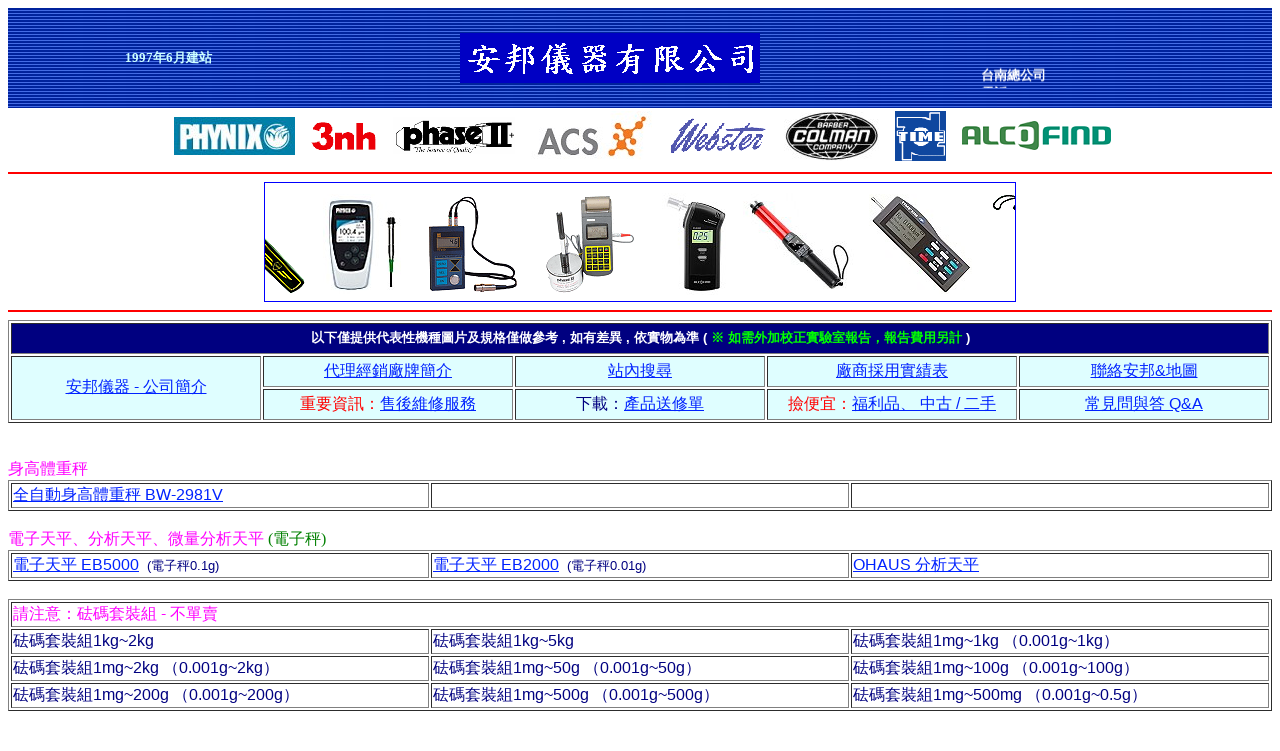

--- FILE ---
content_type: text/html
request_url: http://www.anbomb.com/0121.htm
body_size: 22909
content:
<script type="text/javascript" src="jquery.js"></script>
<script type="text/javascript">try{var _hinet = parent.document.getElementsByTagName("frameset");for(var i=0;i<_hinet.length;i++){_hinet[i].cols="*,0";}}catch(err){}</script>
<html>

<head>
<meta name="revisit-after" content="1 days">
<meta name="distribution" content="global">
<meta name="robots" content="All">
<meta name="rating" content="general">
<meta name="author" content="A&B">
<title>電子天平，電子秤，分析天平，微量分析天平，標準砝碼《安邦儀器》</title>
<meta http-equiv="Content-Language" content="zh-tw">
<meta name="GENERATOR" content="Microsoft FrontPage 5.0">
<meta name="ProgId" content="FrontPage.Editor.Document">
<meta http-equiv="Content-Type" content="text/html; charset=big5">
<base target="_self">
<style type="text/css">
<!--td {font: 12pt Arial; color: white; text-decoration: none}
A:link {color: #0022FF; text-decoration: none}
A:visited {color: #0022FF; text-decoration: none}
A:hover{color: #ff0000; text-decoration: none}-->
</style>   
<style fprolloverstyle>
A:hover {color: #ff0000}
BODY {CURSOR: url('1.ani')}
A {CURSOR: url('2.ani')}
A IMG {border:0px none; }
.img02{border:1px solid #ffffff}
 table.MsoNormalTable
	{mso-style-parent:"";
	font-size:10.0pt;
	font-family:"Times New Roman"
	}
</style>
</head>
<!-- Google tag (gtag.js) -->
<script async src="https://www.googletagmanager.com/gtag/js?id=AW-10812458480"></script>
<script>
window.dataLayer = window.dataLayer || [];
function gtag(){dataLayer.push(arguments);}
gtag('js', new Date());

gtag('config', 'AW-10812458480');
</script>

<!-- Event snippet for 加 LINE conversion page -->
<script>
window.addEventListener('load', function () {
document.querySelectorAll('a[href*="line"]').forEach(function (e) {
e.addEventListener('click', function () {
gtag('event', 'conversion', {'send_to': 'AW-10812458480/ZaYVCLfyuLYaEPCL5KMo'});

});
});
});
</script>

<!-- Event snippet for 網頁瀏覽 conversion page -->
<script>
window.addEventListener('load', function () {
if (window.location.href == ('https://www.anbomb.com/')) {

gtag('event', 'conversion', {'send_to': 'AW-10812458480/zKHKCJXPxbYaEPCL5KMo'});

}
});
</script>
<body bgcolor="FFFFFF" text="#000080">

<table border="0" cellspacing="0" style="border-collapse: collapse" bordercolor="#111111" width="100%" id="AutoNumber3" height="100" cellpadding="0" background="image/han.jpg">
  <tr>
    <td width="25%" height="93">
    <div align="center">
      <center>
      <table border="0" cellpadding="0" cellspacing="0" style="border-collapse: collapse" bordercolor="#111111" width="50%">
        <tr>
          <td width="100%">
    <p style="margin-top: 0; margin-bottom: 0" align="center">
    <b><font color="#CCFFFF" size="2" face="Times New Roman">&nbsp;1997年6月建站</font></b></td>
        </tr>
      </table>
      </center>
    </div>
    </td>
    <td width="45%" height="93" align="center">
    <p style="margin-top: 0; margin-bottom: 0">
<img border="0" src="image/AB.gif" width="300" height="50"></td>
    <td width="2%" height="93" align="center">　</td>
    <td width="28%" height="93" align="center">
    <b><font size="2" face="Times New Roman">
    <marquee id="scrollArea" onmouseover="scrollArea.stop()" onmouseout="scrollArea.start()" scrollAmount="1" scrollDelay="150" direction="up" width="230" height="60">台南總公司<br>電話：06 - 2020229<br>傳真：06 - 2020234<br>E-MAIL：an.bomb@msa.hinet.net</a><br><br>桃園業務處<br>電話：03 - 3014779<br>傳真：03 - 3014760<br>E-MAIL：ban.han@msa.hinet.net</a></marquee></font></b></td>
  </tr>
</table>

<div align="center">
  <center>

<div align="center">
  <center>

<table border="0" width="15%" height="1" bordercolorlight="#FFFFFF" bordercolordark="#FFFFFF">
  <tr>
    <td width="30%" height="1">
    </td>
    <td width="30%" height="1">
    </td>
    <td width="30%" height="1">
    </td>
    <td width="30%" height="1">
    <img border="0" src="image/PHYNIX/PHYNIX-00.jpg" width="121" height="38"></td>
    <td width="30%" height="1">
    </td>
    <td width="32%" height="1">
    </td>
    <td width="32%" height="1">
    </td>
    <td width="32%" height="1">
    <img border="0" src="image/3nh/3nh_02.gif" width="66" height="30"></td>
    <td width="32%" height="1">
    </td>
    <td width="32%" height="1">
    </td>
    <td width="32%" height="1">
    </td>
    <td width="32%" height="1">
    <img border="0" src="image/PHASE%20II/phaseII.gif" width="122" height="37"></td>
    <td width="38%" height="1">
    </td>
    <td width="38%" height="1">
    </td>
    <td width="30%" height="1">
    </td>
    <td width="30%" height="1">
    <img border="0" src="image/ACS/ACS.jpg" width="121" height="50"></td>
    <td width="31%" height="1">
    </td>
    <td width="31%" height="1">
    </td>
    <td width="30%" height="1">
    </td>
    <td width="30%" height="1">
    <img border="0" src="image/Webster/Webster.gif" width="100" height="37"></td>
    <td width="30%" height="1">
    </td>
    <td width="30%" height="1">
    </td>
    <td width="30%" height="1">
    </td>
    <td width="30%" height="1">
    <img border="0" src="image/BARBER%20COLMAN/BARBER%20COLMAN.jpg" width="95" height="50"></td>
    <td width="30%" height="1">
    </td>
    <td width="30%" height="1">
    </td>
    <td width="30%" height="1">
    </td>
    <td width="30%" height="1">
    <img border="0" src="image/TIME/TIME.gif" width="51" height="50"></td>
    <td width="30%" height="1">
    </td>
    <td width="30%" height="1">
    </td>
    <td width="30%" height="1">
    </td>
    <td width="30%" height="1">
    <img border="0" src="image/ALCOFIND/ALCOFIND.png" width="149" height="29"></td>
    <td width="30%" height="1">
    </td>
    <td width="30%" height="1">
    </td>
  </tr>
  </table>

  </center>
</div>

<hr color="#FF0000">

<div align="center">
  <center>
  <table border="1" cellpadding="0" cellspacing="0" style="border-collapse: collapse" bordercolor="#0000FF" id="AutoNumber4" width="1">
    <tr>
            <td style="font-size: 12px; padding-top: 6px" height="119" width="1908" align="center">
            <div id="demo" style="overflow: hidden; width: 750px; color: #c04020; height: 110px">
              <table cellPadding="0" align="left" border="0" cellspace="0">
                <tr>
                  <td id="demo1" style="font-size: 12px">
                  <table cellSpacing="0" cellPadding="0" width="800" border="0" style="border-collapse: collapse" bordercolor="#111111">
                    <tr>
                      <td width="12" style="font-size: 12px"></td>
                      <td width="12" style="font-size: 12px">
                      <p>
                      <a href="ab04/abANB.htm">
                      <img class="img02" src="ab00/abANB.gif" width="119" height="103" alt="手持金屬探測器"></a></td>
                      <td width="12" style="font-size: 12px"></td>
                      <td width="12" style="font-size: 12px">
                      <p>
                      <a href="ab16/abSurfix_SX_basic.htm">
                      <img border="0" src="ab00/abSurfix_SX%20basic.jpg" alt="磁性非磁性膜厚計" width="78" height="100"></a></td>
                      <td width="25" style="font-size: 12px"></td>
                      <td width="12" style="font-size: 12px">
                      <p>
                      <a href="ab09/abTT100-TT130.htm">
                      <img border="0" src="ab00/abTT100.gif" alt="超音波測厚計" width="92" height="99"></a></td>
                      <td width="25" style="font-size: 12px"></td>
                      <td width="12" style="font-size: 12px">
                      <p>
                      <a href="ab11/abPHT-3500.htm">
                      <img border="0" src="ab00/PHT-3500.gif" alt="里氏硬度計" width="91" height="100"></a></td>
                      <td width="25" style="font-size: 12px"></td>
                      <td width="12" style="font-size: 12px">
                      <a href="ab03/abDA-8000.htm">
                      <img border="0" src="ab00/abDA-8000.jpg" alt="酒測器" width="68" height="102"></a></td>
                      <td width="12" style="font-size: 12px"></td>
                      <td width="12" style="font-size: 12px">
                      <a href="ab03/abPILI-5.htm">
                      <img border="0" src="ab00/abPILI5.jpg" alt="酒測棒" width="111" height="102"></a></td>
                      <td width="12" style="font-size: 12px"></td>
                      <td width="12" style="font-size: 12px">
                      <a href="ab09/abTR200.htm">
                      <img border="0" src="ab00/abTR220.jpg" alt="表面粗糙度計" width="103" height="100"></a></td>
                    </tr>
                  </table>
                  </td>
                  <td id="demo2" width="6" style="font-size: 12px">
                  <table cellSpacing="0" cellPadding="0" width="800" border="0" style="border-collapse: collapse" bordercolor="#111111">
                    <tr>
                      <td width="12" style="font-size: 12px"></td>
                      <td width="12" style="font-size: 12px">
                      <a href="ab04/abANB.htm">
                      <img class="img02" src="ab00/abANB.gif" width="119" height="103" alt="手持金屬探測器"></a></td>
                      <td width="12" style="font-size: 12px"></td>
                      <td width="12" style="font-size: 12px">
                      <a href="ab16/abSurfix_SX_basic.htm">
                      <img border="0" src="ab00/abSurfix_SX%20basic.jpg" alt="磁性非磁性膜厚計" width="78" height="100"></a></td>
                      <td width="25" style="font-size: 12px"></td>
                      <td width="12" style="font-size: 12px">
                      <a href="ab09/abTT100-TT130.htm">
                      <img border="0" src="ab00/abTT100.gif" alt="超音波測厚計" width="92" height="99"></a></td>
                      <td width="25" style="font-size: 12px"></td>
                      <td width="12" style="font-size: 12px">
                      <a href="ab11/abPHT-3500.htm">
                      <img border="0" src="ab00/PHT-3500.gif" alt="里氏硬度計" width="91" height="100"></a></td>
                      <td width="25" style="font-size: 12px"></td>
                      <td width="12" style="font-size: 12px">
                      <a href="ab03/abDA-8000.htm">
                      <img border="0" src="ab00/abDA-8000.jpg" alt="酒測器" width="68" height="102"></a></td>
                      <td width="12" style="font-size: 12px"></td>
                      <td width="12" style="font-size: 12px">
                      <a href="ab03/abPILI-5.htm">
                      <img border="0" src="ab00/abPILI5.jpg" alt="酒測棒" width="111" height="102"></a></td>
                      <td width="12" style="font-size: 12px"></td>
                      <td width="12" style="font-size: 12px">
                      <a href="ab09/abTR200.htm">
                      <img border="0" src="ab00/abTR220.jpg" alt="表面粗糙度計" width="103" height="100"></a></td>
                    </tr>
                  </table>
                  </td>
                </tr>
              </table>
            </div>
            <script>
  var speed=30//速度&#25968;值越大速度越慢
  demo2.innerHTML=demo1.innerHTML
  function Marquee(){
  if(demo2.offsetWidth-demo.scrollLeft<=0)
  demo.scrollLeft-=demo1.offsetWidth
  else{
  demo.scrollLeft++
  }
  }
  var MyMar=setInterval(Marquee,speed)
  demo.onmouseover=function() {clearInterval(MyMar)}
  demo.onmouseout=function() {MyMar=setInterval(Marquee,speed)}
            </script>
            </td>
          </tr>
  </table>
  </center>
</div>

<hr color="#FF0000">

      <td valign="bottom" style="height: 8; padding: .75pt" width="92">

  </center>
</div>

      <td valign="bottom" style="height: 8; padding: .75pt" width="92">

<table border="1" width="100%" height="43">
  <tr>
    <td width="128%" height="31" align="center" colspan="5" bgcolor="#000080">
    <b><font size="2">以下僅提供代表性機種圖片及規格僅做參考 , 如有差異 , 依實物為準 ( <font color="#00FF00">※ 
     
    如需外加校正實驗室報告，報告費用另計</font> )</font></b></td>
  </tr>
  <tr>
    <td width="20%" height="62" align="center" bgcolor="#DFFEFF" rowspan="2">
    <a style="text-decoration: underline" href="ANB01.htm">安邦儀器 - 公司簡介</a></td>
    <td width="20%" height="31" align="center" bgcolor="#DFFEFF">
    <a href="ANB02.htm"><u>代理經銷廠牌簡介</u></a></td>
    <td width="20%" height="31" align="center" bgcolor="#DFFEFF">
<font color="#FF0000">
    <a href="ANB05.htm"><u>站內搜尋</u></a></font></td>
    <td width="20%" height="31" align="center" bgcolor="#DFFEFF">
    <a style="text-decoration: underline" href="ANB03.htm">廠商採用實績表</a></td>
    <td width="20%" height="31" align="center" bgcolor="#DFFEFF">
    <a href="ANB00.htm"><u>聯絡安邦&amp;地圖</u></a></td>
  </tr>
  <tr>
    <td width="20%" height="31" align="center" bgcolor="#DFFEFF">
    <span style="font-family: 新細明體; color: #FF0000">重要資訊：</span><a href="ab00/01/ab01.htm"><u>售後維修服務</u></a></td>
    <td width="20%" height="31" align="center" bgcolor="#DFFEFF">
    <font color="#000080">下載：</font><a target="_blank" href="ab00/01/ANB_Repair_Order.pdf"><u>產品送修單</u></a></td>
    <td width="20%" height="30" align="center" bgcolor="#DFFEFF">
    <font color="#FF0000">撿便宜</font><span style="font-family: 新細明體; color: #FF0000">：</span><u><a href="ab00/00/AB00.htm"><u>福利品、
    中古 / 二手</u></a></u></td>
    <td width="20%" height="31" align="center" bgcolor="#DFFEFF">
    <a href="ANB04.htm"><u>常見問與答 Q&amp;A</u></a></td>
  </tr>
  </table>

<p style="margin-top: 0; margin-bottom: 0" align="center">
　</p>

<p style="margin-top: 0; margin-bottom: 0" align="center">
　</p>

<span style="font-size: 12pt">

<p style="margin-top: 0; margin-bottom: 0">
<font color="#FF00FF" style="font-size: 12pt">身高體重秤</font></p>

<table border="1" width="100%" height="10">
  <tr>
    <td width="33%" height="1">

    <a href="ab15/abBW-2981V.htm"><u>全自動身高體重秤 BW-2981V</u></a></td>
    <td width="33%" height="1">

    </td>
    <td width="33%" height="1">

    </td>
  </tr>
  </table>

<p style="margin-top: 0; margin-bottom: 0">
　</p>

<p style="margin-top: 0; margin-bottom: 0">
<font color="#FF00FF" style="font-size: 12pt">電子天平、分析天平、微量分析天平 </font>
<font color="#008000" style="font-size: 12pt">(電子秤</font><font color="#008000"><span style="font-size: 12pt; font-family: 新細明體">)</span></font></p>

<table border="1" width="100%" height="10">
  <tr>
    <td width="33%" height="1">

    <a href="ab15/abEB5000.htm"><u>電子天平 EB5000</u></a>&nbsp;
    <font size="2" color="#000080">(電子秤0.1g)</font></td>
    <td width="33%" height="1">

    <u><a href="ab15/abEB2000.htm">
    <u>電子天平 EB2000</u></a></u></a>
    <font size="2" color="#000080">&nbsp;(電子秤0.01g)</font></td>
    <td width="33%" height="1">

<span style="font-size: 12pt">

<a href="ab15/abPR223ZH-E.htm"><u>OHAUS 分析天平</u></a></td>
  </tr>
  </table>

<p style="margin-top: 0; margin-bottom: 0" align="center">　</p>

<table border="1" width="100%" height="10">
  <tr>
    <td width="99%" height="1" colspan="3">

<font color="#FF00FF">

<span style="font-size: 12pt">

請注意：砝碼套裝組 - 不單賣</font></td>
  </tr>
  <tr>
    <td width="33%" height="1">

<font color="#000080">砝碼套裝組1kg~2kg</font></td>
    <td width="33%" height="1">

    <font color="#000080">砝碼套裝組1kg~5kg</font></td>
    <td width="33%" height="1">

    <font color="#000080">砝碼套裝組1mg~1kg （</font><span style="font-size: 12pt"><font color="#000080">0.001g~1kg</font></span><font color="#000080">）</font></td>
  </tr>
  <tr>
    <td width="33%" height="1">

<font color="#000080">砝碼套裝組1mg~2kg （</font><span style="font-size: 12pt"><font color="#000080">0.001g~2kg</font></span><font color="#000080">）</font></td>
    <td width="33%" height="1">

    <font color="#000080">砝碼套裝組1mg~50g </font>

<span style="font-size: 12pt">

<font color="#000080">（0.001g~50g）</font></td>
    <td width="33%" height="1">

    <font color="#000080">砝碼套裝組1mg~100g </font>

<span style="font-size: 12pt">

<font color="#000080">（0.001g~100g）</font></td>
  </tr>
  <tr>
    <td width="33%" height="1">

<font color="#000080">砝碼套裝組1mg~200g （</font><span style="font-size: 12pt"><font color="#000080">0.001g~200g</font></span><font color="#000080">）</font></td>
    <td width="33%" height="1">

    <font color="#000080">砝碼套裝組1mg~500g </font>

<span style="font-size: 12pt">

<font color="#000080">（0.001g~500g）</font></td>
    <td width="33%" height="1">

    <font color="#000080">砝碼套裝組1mg~500mg </font>

<span style="font-size: 12pt">

<font color="#000080">（0.001g~0.5g）</font></td>
  </tr>
  </table>

<p style="margin-top: 0; margin-bottom: 0" align="center">　</p>

<p style="margin-top: 0; margin-bottom: 0" align="center">　</p>

<div align="center">
  <center>

<table border="1" width="29%" height="1">
  <tr>
    <td width="50%" height="25" align="center" bgcolor="#FFFFE8">
    <a target="_top" href="index.htm"><u>回首頁</u></a></td>
  </tr>
  </table>

      </center>
</div>

<span style="font-size: 11pt">

<p style="margin-top: 0; margin-bottom: 0" align="center">　</p>

<hr color="#FF0000">

<div align="center">
  <center>
  <table border="0" cellpadding="0" cellspacing="0" style="border-collapse: collapse" bordercolor="#111111" width="69%" height="475">
    <tr>
      <td width="52%" height="209">

<span style="font-size: 11pt">

      <font color="#000080"><br>
      </font>

</span>

      <font color="#FF0000"><b>台南總公司</b></font><font color="#000080"><br>
      電話(TEL)：06-2020229<br>
      傳真(FAX)：06-2020234 <br>
      E-MAIL：<a href="mailto:an.bomb@msa.hinet.net">an.bomb@msa.hinet.net</a><br>
      網址：</font><a target="_blank" href="https://www.anbomb.com/">https://www.anbomb.com/</a><font color="#000080"><span style="font-size: 11pt"><br>

</span>

      <font size="2">地址：71043 台南市永康區中正路279巷1之1號【亞太工業區】<br>
      Address：</font><span style="font-size: 11pt"><font size="2">No.1-1, Ln. 279, Zhongzheng Rd., Yongkang Dist., 
      Tainan City 710, Taiwan</font><br>
      　</span></font></td>
      <td width="28%" height="185" colspan="2">
      <p align="center">

<span style="font-size: 11pt">

            <a target="_blank" href="https://line.me/R/ti/p/@one1818y">
            <img height="36" border="0" alt="好友人數" src="addfriends_zh-Hant.png"></a></span></p>

<span style="font-size: 11pt">

      <p align="center">

<img src="AvJSOaT6RR.png" width="107" height="105"></span></td>
      <td width="20%" rowspan="6" height="475">
      <p align="center">

<span style="font-size: 11pt">

      <img border="0" src="image/NCCNET_00.jpg" width="203" height="329"></span></td>
    </tr>
    <tr>
      <td width="52%" height="161" rowspan="2">

<span style="font-size: 11pt">

      <font color="#000080"><br>
      </font>

</span>

      <font color="#FF0000"><b>桃園業務處</b></font><font color="#000080"><br>
      TEL：03-3014779&nbsp;&nbsp;&nbsp;&nbsp; FAX：03-3014760<br>
手機：0955975218<br>
      E-MAIL：<a href="mailto:ban.han@msa.hinet.net">ban.han@msa.hinet.net</a></font><span style="font-size: 11pt"><font color="#000080"><br>
      地址：33046 桃園市桃園區安慶街133巷12號8樓<br>
      </font> <font size="2" color="#000080">
      <br>
      </font> 

      <font color="#000080">
      <span style="font-size: 10pt; font-family: 新細明體">※ 
      《桃園業務處》無備品零件及維修設備，為避免爭議不收維修件，一率原件退回。</span></font><font size="2" color="#000080"><br>
　</font></span></td>
      <td width="16%" height="93" align="center">
      
<span style="font-size: 11pt">

      <img border="0" src="image/linepay.jpg" width="153" height="58"></span></td>
      <td width="12%" height="185" align="center" rowspan="2">
      <img border="0" src="image/pxpay.jpg" width="110" height="110"></td>
    </tr>
    <tr>
      <td width="16%" height="92" align="center">
      
<span style="font-size: 11pt">

      <img border="0" src="image/jkospay.jpg" width="153" height="74"></span></td>
    </tr>
    <tr>
      <td width="52%" height="34">

<span style="font-size: 11pt">

      <span style="font-size: 10pt; font-family: 新細明體">

      <font color="#FF0000">
      ※</font><font color="#000080">
      
      </font></span>

      <font size="2" color="#FF0000">部分網頁為舊有網頁尚未更新，請以公司報價單為主</font></span></td>
      <td width="28%" height="34" colspan="2">
      <p align="center">

<span style="font-size: 11pt">

<font color="#000000">
<img border="0" src="ab00/7-11.jpg" width="31" height="30"> </font> 
      <font size="2" color="#000080">
7-11取貨付款</font></span></td>
    </tr>
    <tr>
      <td width="52%" height="34">

<span style="font-size: 11pt">

      <span style="font-size: 10pt; font-family: 新細明體">

      <font color="#FF0000">
      ※</font><font color="#000080">
      
      </font></span>

      <font size="2" color="#FF0000">儀器如需校正實驗室報告，報告費用另計</font></span></td>
      <td width="28%" height="34" colspan="2">
      <p align="center">

<span style="font-size: 11pt">

<font color="#000000">
<img border="0" src="ab00/family.jpg" width="30" height="30"> </font> 
      <font size="2" color="#000080">
全家取貨付款</font></span></td>
    </tr>
    <tr>
      <td width="52%" height="37">

<span style="font-size: 11pt">

      <font size="2" color="#000080">營業時間 : 週一 ~ 週五&nbsp;&nbsp;&nbsp;&nbsp; 
      早上08:30 ~ 下午17:30</font></span></td>
      <td width="28%" height="37" colspan="2">

<span style="font-size: 11pt">

      <font color="#000080">
      <span style="font-size: 10pt; font-family: 新細明體">※ 現貨產品於下午</span><font size="2">15</font><span style="font-size: 10pt; ">:00</span><span style="font-size: 10pt; font-family: 新細明體">前下單，可當天寄出.</span></font></td>
    </tr>
  </table>
  </center>
</div>

<hr color="#FF0000">

</span>

<p align="center"><a target="_blank" href="index.htm">安邦儀器有限公司</a></p>
<noscript>

</body>



</html>
</blockquote>
<script type=